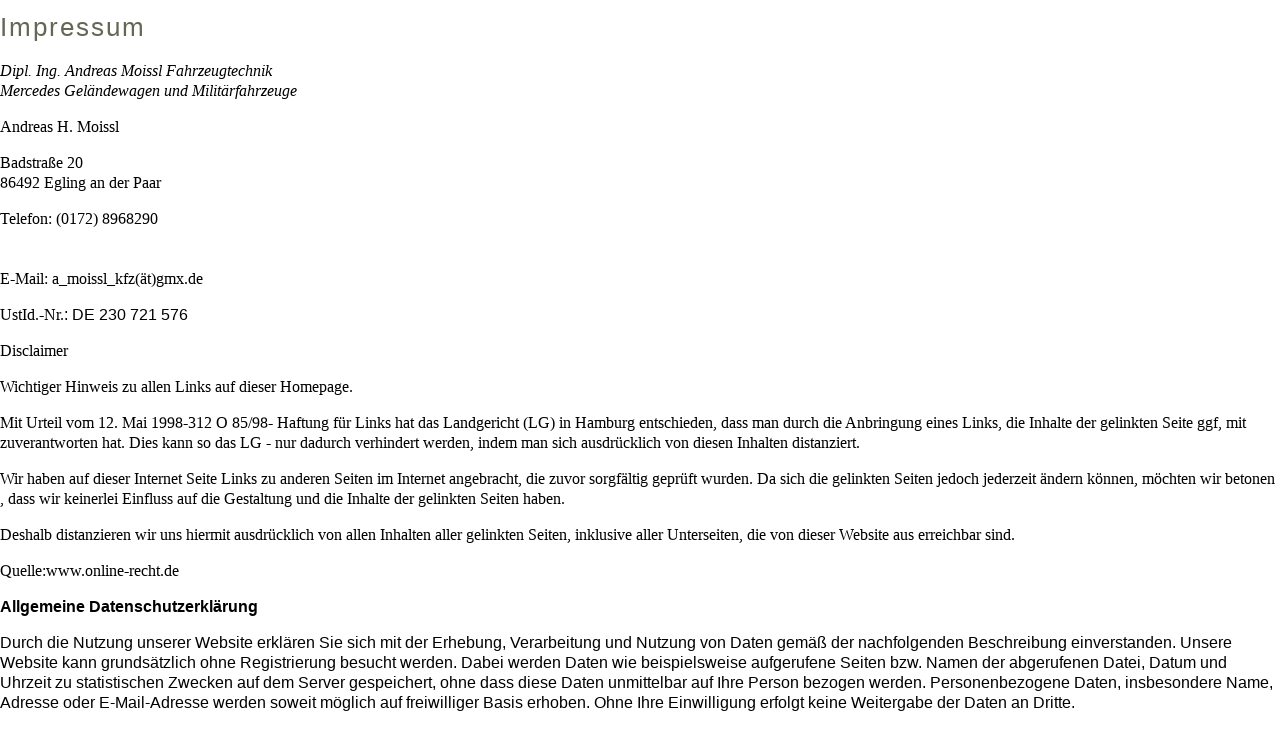

--- FILE ---
content_type: text/html; charset=UTF-8
request_url: https://moissl-kfz.de/?Impressum&print
body_size: 1803
content:
<!DOCTYPE html>
<html lang="de">
<head>
<meta http-equiv="content-type" content="text/html;charset=UTF-8">
<title>Andreas Moissl Fahrzeugtechnik &ndash; Impressum</title>
<meta name="author" content="NH">
<link rel="prev" href="/?Anfahrt"><link rel="stylesheet" href="./assets/css/xhstyles.css" type="text/css">
<script type="text/javascript" src="./plugins/jquery/lib/jquery/3.2.1/jquery.min.js"></script>
<script type="text/javascript" src="./plugins/jquery/lib/jquery_ui/1.12.1/jquery-ui.min.js"></script>
<link rel="stylesheet" type="text/css" media="screen" href="./plugins/jquery/lib/jquery_ui/1.12.1/css/jquery-ui.min.css">
<link rel="stylesheet" href="./templates/AHM/stylesheet.css" type="text/css">
<meta name="robots" content="noindex">
</head>
<body class="print" onload="">


<h1>Impressum</h1>
<p><em><span style="font-family: verdana,geneva; font-size: 16px;">Dipl. Ing. Andreas Moissl Fahrzeugtechnik<br>Mercedes Geländewagen und Militärfahrzeuge</span></em></p>
<p><span style="font-family: verdana,geneva; font-size: 16px;">Andreas H. Moissl</span></p>
<p><span style="font-family: verdana,geneva; font-size: 16px;">Badstraße 20<br>86492 Egling an der Paar</span></p>
<p><span style="font-family: verdana,geneva; font-size: 16px;">Telefon: (0172) 8968290<br><br><br>E-Mail: a_moissl_kfz(ät)gmx.de</span></p>
<p><span style="font-family: verdana,geneva; font-size: 16px;">UstId.-Nr.</span>: DE 230 721 576</p>
<p><span style="font-family: verdana,geneva; font-size: 16px;">Disclaimer </span></p>
<p><span style="font-family: verdana,geneva; font-size: 16px;">Wichtiger Hinweis zu allen Links auf dieser Homepage. </span></p>
<p><span style="font-family: verdana,geneva; font-size: 16px;">Mit Urteil vom 12. Mai 1998-312 O 85/98- Haftung für Links hat das Landgericht (LG) in Hamburg entschieden, dass man durch die Anbringung eines Links, die Inhalte der gelinkten Seite ggf, mit zuverantworten hat. Dies kann so das LG - nur dadurch verhindert werden, indem man sich ausdrücklich von diesen Inhalten distanziert.</span></p>
<p><span style="font-family: verdana,geneva; font-size: 16px;">Wir haben auf dieser Internet Seite Links zu anderen Seiten im Internet angebracht, die zuvor sorgfältig geprüft wurden. Da sich die gelinkten Seiten jedoch jederzeit ändern können, möchten wir betonen , dass wir keinerlei Einfluss auf die Gestaltung und die Inhalte der gelinkten Seiten haben.</span></p>
<p><span style="font-family: verdana,geneva; font-size: 16px;">Deshalb distanzieren wir uns hiermit ausdrücklich von allen Inhalten aller gelinkten Seiten, inklusive aller Unterseiten, die von dieser Website aus erreichbar sind.</span></p>
<p><span style="font-family: verdana,geneva; font-size: 16px;">Quelle:www.online-recht.de</span></p>
<p><strong>Allgemeine Datenschutzerklärung</strong></p>
<p>Durch die Nutzung unserer Website erklären Sie sich mit der Erhebung, Verarbeitung und Nutzung von Daten gemäß der nachfolgenden Beschreibung einverstanden. Unsere Website kann grundsätzlich ohne Registrierung besucht werden. Dabei werden Daten wie beispielsweise aufgerufene Seiten bzw. Namen der abgerufenen Datei, Datum und Uhrzeit zu statistischen Zwecken auf dem Server gespeichert, ohne dass diese Daten unmittelbar auf Ihre Person bezogen werden. Personenbezogene Daten, insbesondere Name, Adresse oder E-Mail-Adresse werden soweit möglich auf freiwilliger Basis erhoben. Ohne Ihre Einwilligung erfolgt keine Weitergabe der Daten an Dritte.</p>
<p><strong>Datenschutzerklärung für Cookies</strong></p>
<p>Unsere Website verwendet Cookies. Das sind kleine Textdateien, die es möglich machen, auf dem Endgerät des Nutzers spezifische, auf den Nutzer bezogene Informationen zu speichern, während er die Website nutzt. Cookies ermöglichen es, insbesondere Nutzungshäufigkeit und Nutzeranzahl der Seiten zu ermitteln, Verhaltensweisen der Seitennutzung zu analysieren, aber auch unser Angebot kundenfreundlicher zu gestalten. Cookies bleiben über das Ende einer Browser-Sitzung gespeichert und können bei einem erneuten Seitenbesuch wieder aufgerufen werden. Wenn Sie das nicht wünschen, sollten Sie Ihren Internetbrowser so einstellen, dass er die Annahme von Cookies verweigert.</p>
<p>Quelle: <a href="https://www.anwalt.de/vorlage/muster-datenschutzerklaerung.php">Muster-Datenschutzerklärung von anwalt.de</a></p>
</body>
</html>


--- FILE ---
content_type: text/css
request_url: https://moissl-kfz.de/assets/css/xhstyles.css
body_size: 4575
content:
/*
 * Automatically created by CMSimple_XH. DO NOT MODIFY!
 * fa,filebrowser,hi_updatecheck,jquery,meta_tags,pagemanager,page_params,tinymce4
 */


/****************************************************** ./assets/css/core.css */

/*
 * Adminmenu
 */

#xh_adminmenu_scrolling {
    z-index: 999;
}

#xh_adminmenu_fixed {
    position: fixed;
    top: 0;
    left: 0;
    width: 100%;
    z-index: 999;
}

#xh_adminmenu {
    width: 100%;
    background-color: #2e3436;
    font-size: 14px;
    padding: 0;
    margin: 0;
    overflow: visible;
    border-bottom: 1px solid #aaa;
    color: #d3d7cf;
}

#xh_adminmenu ul {
    height: 36px;
    list-style-type: none !important;
    list-style-image: none;
    font-family: arial, sans-serif;
    font-style: normal;
    margin: 0;
    padding: 0;
    background-color: #2e3436;
}

#xh_adminmenu li {
    list-style-type: none !important;
    float: left;
    position: relative;
    width: 125px;
    background-color: #2e3436;
    text-align: center;
    color: #d3d7cf;
    padding: 8px 0 0 0;
    margin: 2px 0 0 0;
}

#xh_adminmenu li a:hover,
#xh_adminmenu li:hover {
    background-color: #3f4446;
}

#xh_adminmenu a,
#xh_adminmenu a:visited,
#xh_adminmenu span {
    display: block;
    color: #d3d7cf;
    height: 28px;
    padding: 0 6px 0 6px;
    text-decoration: none;
    font-style: normal;
}

#xh_adminmenu span {
    cursor: default;
}

#xh_adminmenu ul ul {
    list-style-type: none !important;
    height: 0;
    left: 0;
    position: absolute;
    top: 36px;
    margin: 0;
    z-index: 9999;
    visibility: hidden;
}

#xh_adminmenu ul ul li {
    background: #4f5456;
    height: 26px;
    padding: 3px 0 0 0;
    margin: 0;
}

#xh_adminmenu ul ul li a,
#xh_adminmenu ul ul li span {
    height: 16px;
    padding: 3px 0 0 0;
    margin: 0;
}

#xh_adminmenu ul ul li:hover {
    height: 26px;
    padding: 3px 0 0 0;
    background: #c50;
}

#xh_adminmenu ul ul li a:hover,
#xh_adminmenu ul ul li span:hover {
    background: #c50;
    height: 20px;
    padding: 3px 0 0 0;
    margin: 0;
}

#xh_adminmenu ul ul ul {
    left: 100%;
    top: 0px;
    width: 100%;
    visibility: hidden;
    padding: 0;
    margin: 0;
}

#xh_adminmenu ul ul ul li {
    background: #c50;
    height: 26px;
    padding: 3px 0 0 0;
    margin: 0;
}

#xh_adminmenu ul ul ul li a,
#xh_adminmenu ul ul ul li span {
    height: 26px;
    padding: 3px 0 0 0;
    margin: 0;
}

#xh_adminmenu ul ul ul li:hover {
    background: #e70;
    height: 26px;
    padding: 3px 0 0 0;
    margin: 0;
}

#xh_adminmenu ul ul ul li a:hover,
#xh_adminmenu ul ul ul li span:hover {
    background: #e70;
    height: 20px;
    padding: 3px 0 0 0;
    margin: 0;
}

#xh_adminmenu li:hover > ul {
    visibility: visible;
}

/*
 * Pluginmenu
 */

.edit {
    font-family: arial, sans-serif;
    font-size: 14px;
    line-height: 1.2em;
    border: 1px solid;
    margin: 2px 0;
}

.edit td {
    padding: 4px 6px;
}

/*
 * Debug mode
 */

.xh_debug {
    height: 18px;
    background: #900;
    font-family: arial, sans-serif;
    font-size: 14px;
    line-height: 14px;
    color: #fff;
    text-align: center;
    border: 0px solid #000;
    padding: 2px 6px;
    margin: auto;
}

.xh_debug_warnings {
    background: #fc0;
    font-family: arial, sans-serif;
    font-size: 14px;
    color: #000;
    padding: 4px 6px;
}

/*
 * Messages
 */

.xh_success,
.xh_info,
.xh_warning,
.xh_fail,
.cmsimplecore_warning {
    padding: 0.7em;
    padding-left: 36px;
    border-radius: 7px;
}

.xh_success {
    background: #e1f8cb url("success.png") no-repeat 10px;
    color: #37620d;
    border: 1px solid #c6d880;
}

.xh_info {
    background: #e9f5fb url("info.png") no-repeat 10px;
    color: #16597a;
    border: 1px solid #84c7e9;
}

.xh_warning,
.cmsimplecore_warning {
    background: #ffffbb url("warning.png") no-repeat 10px;
    color: #756730;
    border: 1px solid #ffd324;
}

.xh_fail {
    background: #fbe5e2 url("fail.png") no-repeat 10px;
    color: #992213;
    border: 1px solid #f2a197;
}

/*
 * Mailform
 */

#xh_mailform div {
    width: 250px;
    margin: 0 0 8px 0;
}

#xh_mailform .text, .xh_mailform textarea {
    width: 100%;
    box-sizing: border-box;
}

.xh_captcha_code {
    float: left;
    color: #fff;
    text-decoration: none;
    background-color: #000;
    padding: 1px 5px 2px 5px;
    margin: 0 4px;
}

.text, .xh_captcha_input, .xh_mailform textarea {
    font-family: "Lucida Sans Unicode", "Lucida Grande", sans-serif;
    font-size: 13px;
    color: #222;
    background-color: white;
    padding: 2px 4px;
    margin: 0 0 2px 0;
}

.xh_captcha_input  {
    float: left;
    width: 5em;
    border: 1px solid #666;
    margin: 0 0 10px 0;
}

/*
 * System Check
 */

#xh_system_check {
    list-style: none;
    padding-left: 0;
}

#xh_system_check li {
    margin-left: 0;
}

#xh_system_check img {
    padding-right: 1em;
}

li.xh_system_check_cat_start {
    margin-top: 1em;
}

/*
 * Configuration
 */

#xh_config_form fieldset {
    padding: 1em 0.5em;
    margin: 1em 0;
}

#xh_config_form div.xh_label,
#xh_config_form div.xh_field {
    padding: 0;
    margin: 0;
    border: 0;
    float: left;
}

#xh_config_form div.xh_label {
    width: 35%;
}

#xh_config_form div.xh_field {
    width: 65%;
}

#xh_config_form .xh_field button {
    margin: 0 0 6px 0;
}

#xh_config_form .xh_field select,
#xh_config_form div.xh_field {
    font-family: "Lucida Sans Unicode", "Lucida Grande", sans-serif;
}

#xh_config_form .xh_field select {
    border: 1px solid #bbb;
    font-size: 13px;
    margin: 0 0 6px 0;
}

#xh_config_form div.xh_label span.xh_label {
    margin: 3px 0;
}

#xh_config_form img {
    margin: 0;
}

#xh_config_form input[type="checkbox"] {
    margin: 0.3em 0;
}

#xh_config_form br {
    clear: both;
}

#xh_config_form input.xh_setting,
#xh_config_form input.cmsimplecore_settings,
#xh_config_form textarea.xh_setting,
#xh_config_form textarea.cmsimplecore_settings {
    width: 90%;
    font-family: "Lucida Sans Unicode", "Lucida Grande", sans-serif;
    font-size: 13px;
    color: #222;
    padding: 1px 2px;
    margin: 0 0 6px 0;
    border: 1px solid #bbb;
    background: #fff;
    border-radius: 0;
}

#xh_config_form textarea.xh_setting,
#xh_config_form textarea.cmsimplecore_settings {
    height: 49px;
    overflow: hidden;
}

#xh_config_form textarea.xh_setting_short,
#xh_config_form textarea.cmsimplecore_settings_short {
    height: 18px;
}

.xh_config_form_advanced_button {
    display: block;
    margin: 1em 0;
}

#xh_change_password label {
    display: inline-block;
    min-width: 12em;
}

/*
 * Tooltips
 */

.pl_tooltip {
    font-family: arial, sans-serif;
    font-size: 14px;
}

a.pl_tooltip,
a.pl_tooltip:link,
a.pl_tooltip:visited,
a.pl_tooltip:active {
    position: relative;
    text-decoration: none;
    font-weight: normal;
    border: 0;
}

a.pl_tooltip:hover {
    /* IE needs some change for the a:hover to handle the a:hover span */
    background-color: transparent;
}

a.pl_tooltip span {
    display: none;
}

a.pl_tooltip span p {
    width: auto !important;
}

a.pl_tooltip:hover span {
    display: block;
    position: absolute;
    top: 15px;
    left: 15px;
    width: 360px;
    z-index: 10;
    border: 1px dotted;
    padding: 2px 10px 2px 10px;
    background: #eee;
    color: #222;
    text-align: left;
}

a.pl_tooltip img {
    border: 0;
}

/*
 * New tooltip styling, which allows <p> elements in the help texts.
 * TODO: change that everywhere, and get rid of the old styles for XH 2.0
 */

div.pl_tooltip {
    font: normal normal 14px arial, sans-serif;
    text-decoration: none;
    position: relative;
    border: 0;
    float: left;
    margin-right: .25em;
}

div.pl_tooltip:hover {
    /* IE needs some change for the a:hover to handle the a:hover span */
    /* TODO: check if that's necessary for IE >= 7 */
    background-color: transparent;
}

div.pl_tooltip > div {
    display: none;
}

div.pl_tooltip > div p {
    width: auto !important;
}

div.pl_tooltip:hover > div {
    display: block;
    position: absolute;
    top: 1em;
    left: .7em;
    width: 360px;
    z-index: 10;
    border: 1px dotted #666;
    padding: 7px 10px;
    background: #eee;
    color: #222;
    text-align: left;
}

div.pl_tooltip img {
    border: 0;
    /*vertical-align: text-top;*/
}

/*
 * Pagedata tabs and views.
 */

#xh_pdtabs {
    font-weight: normal;
    margin-top: 10px;
    color: #000;
}

#xh_pdtabs a {
    border: 1px solid #888;
    padding: 1px 3px 2px 3px;
    background-color: #ddd;
    background-image: linear-gradient(to bottom, #eee, #ccc);
    border-bottom: none;
    border-radius: 5px 5px 0 0;
}

#xh_pdtabs a:hover {
    color: red;
    cursor: pointer;
    background-color: #cde;
    background-image: linear-gradient(to bottom, #def, #bcd);
}

#xh_pdtabs .xh_active_tab,
#pdtabs .xh_active_tab:hover {
    background-color: #cdc;
    background-image: linear-gradient(to top, #fff, #aba);
    padding-top: 3px;
}

#xh_pdviews {
    background:#fff;
    color: #000;
}

#xh_pdviews .xh_view_toggle {
    width: 20px;
    height: 20px;
    float: right;
    background: url(cross.png) no-repeat top right;
    cursor: pointer;
}

#xh_pdviews .xh_active_view {
    display: block;
    padding: 1.5ex 3ex;
    border: 1px solid #808080;
}

#xh_pdviews .xh_inactive_view {
    display: none;
    display: block;
    padding: 1.5ex 3ex;
    border: 1px solid #808080;
    display: none;
}

/*
 * Modal dialogs
 */

div.xh_modal_dialog_overlay {
    position: fixed;
    display: table;
    left: 0;
    top: 0;
    width: 100%;
    height: 100%;
    background-color: #222;
    background-color: rgba(0, 0, 0, 0.7);
    z-index: 9999;
}

div.xh_modal_dialog_center {
    display: table-cell;
    vertical-align: middle;
}

div.xh_modal_dialog {
    overflow: auto;
    color: black;
    background: white;
    margin: auto;
    border: 1px solid #ccc;
    border-radius: 10px;
    padding: 1em;
}

div.xh_modal_dialog_error {
    padding-top: 1em;
    color: red;
    font-weight: bold;
}

div.xh_modal_dialog_buttons {
    text-align: right;
    padding-top: 0.5em;
}

div.xh_modal_dialog_buttons button {
    width: 5em;
}

form.xh_inline_form {
    display: inline;
}

/*
 * Login form
 */

body.xh_login {}

body.xh_login div.xh_login {
    width: 30em;
    margin: 2em auto 0 auto;
}

div.xh_break {
    float: none;
    clear: both;
    padding: 0;
    border: 0;
    margin: 0;
    width: 100%;
}

/*
 * Miscellaneous
 */

#xh_logfile {
    height: 40em;
    overflow: auto;
    border: 1px solid #888;
    background:white;
    color:black;
    font: 12px/1.6 "Lucida Sans Unicode", "Lucida Grande", sans-serif;
}

#xh_pagedata ul {
    list-style: none;
}

textarea.xh_file_edit {
    width: 99%;
    font-family: Consolas, 'courier new', monospace;
    font-size: 14px;
    color: #222;
    background-color: #fff;
    padding: 0 !important;
}

.flag {
    border: 0;
}

.xh_find {
    background: #fd0;
    color: #000;
}

img.helpicon {
    background: none;
}



/******************************************** ./plugins/fa/css/stylesheet.css */

.fa_logo {
    float: left;
    margin-right: 1.5em;
    margin-bottom: 0.5em;
}
.fa_license {
    text-align: justify;
}



/*********************************** ./plugins/filebrowser/css/stylesheet.css */

#xhFilebrowser, #xhFilebrowserMenu {
background: #fff;
min-width: 440px;
color: #333;
border: 1px solid #999999;
margin: 1px 0;
overflow: auto;
padding: 8px 16px;
font-family: arial, sans-serif;
font-size: 14px;
}

#xhFilebrowserMenu {
font-weight: 700;
}


/* FILEBROWSER MENU */

#xhFilebrowser {
font-family: arial, sans-serif;
font-size: 14px;
font-weight: 900;

}

#xhFilebrowser  fieldset, #xhFilebrowserMenu  fieldset {
margin: 5px;
display:none;
}

#xhFilebrowser fieldset legend, #xhFilebrowserMenu fieldset legend {
   font-weight: bold;
}


/* FILEBROWSER LISTS */

span.xhfb_files {
font-weight: 700;
color: #900;
}

p.xhfb_files {
font-weight: 700;
padding: 0;
}

#xhFilebrowser ul, #xhFilebrowserMenu ul {
list-style-image: none;
list-style-position:inside;
padding: 0;
margin: auto;
}

#xhFilebrowser ul.unseen, #xhFilebrowserMenu ul.unseen{
display: none;
}

#xhFilebrowser li.openFolder, #xhFilebrowserMenu li.openFolder {
list-style-image:url(../../plugins/filebrowser/css/icons/folder.png);
padding: 2px 0 2px 5px;
margin: 0 0 0 0;
line-height: 1em;
font-size: 14px;
font-weight: 900;
}

#xhFilebrowser li.folder, #xhFilebrowserMenu li.folder{
list-style-image:url(../../plugins/filebrowser/css/icons/folder.png);
padding: 2px 0 2px 5px;
margin: 0 0 0 0;
line-height: 1em;
font-size: 13px;
font-weight: 300;
}


#xhFilebrowser li.openFolder ul, #xhFilebrowserMenu li.openFolder ul {margin-left: 20px;}


/* FILEBROWSER FOLDERS */

#xhFilebrowser #filebrowser_folders {
    float: left;
    width: 40%;
    overflow: auto;

}

#filebrowser_subfolders {
    padding: 0 0 10px 0;
}

#filebrowser_subfolders li {
    font-size: 13px;
    font-weight: 900;
}


/* FILEBROWSER FILES */

#filebrowser_files {
    font-weight: 300;
    padding: 0 0 0 30px;
    margin-bottom: 20px;
}

#filebrowser_files li {
    list-style-type: none;
    font-size: 13px;
    padding: 2px 0;
    margin: 0;
}

#filebrowser_files li:hover {
   background-color: #ccc;
}

#filebrowser_files li.odd {}

#filebrowser_files ul, #filebrowser_files ul li {
    margin-left: 0em;
    padding-left: 0em;
}

#xhFilebrowser a { color: #333;}
a.xhfbfile, span.xhfbfile {padding: 0 2px 0 0; line-height: 1em;}
a.xhfbfile img, span.xhfbfile img {border: none; margin: 6px;}
a.xhfbfile span, span.xhfbfile span {display: none;}
a.xhfbfile:hover span, #filebrowser_files ul li:hover a.xhfbfile span,
span.xhfbfile:hover span, #filebrowser_files ul li:hover span.xhfbfile span {
    display: block;
    float: right;
    border: #aaa 1px solid;
    padding: 2px;
    background-color: #ddd;
}
a.xhfbfile:hover, span.xhfbfile:hover {
    background-color: #ccc;
    cursor:pointer;
}
#xhFilebrowser div {
    font-family: arial, sans-serif;
    padding: 0px;
    margin: 0px;
}


#filebrowser_subfolders  fieldset legend {}

#xhFilebrowser a:link {color: #222; text-decoration: none; font-style: normal;}
#xhFilebrowser a:visited {color: #222; text-decoration: none; font-style: normal;}
#xhFilebrowser a:hover {color: #c60; text-decoration: none;}
#xhFilebrowser a:active {color: #c60; text-decoration: none;}
#xhFilebrowser a:focus {color: #c60; text-decoration: none;}

#xhFilebrowser li.openFolder a:link {color: #920; text-decoration: none; font-style: normal;}
#xhFilebrowser li.openFolder a:visited {color: #920; text-decoration: none; font-style: normal;}
#xhFilebrowser li.openFolder a:hover {color: #c60; text-decoration: none;}
#xhFilebrowser li.openFolder a:active {color: #c60; text-decoration: none;}
#xhFilebrowser li.openFolder a:focus {color: #c60; text-decoration: none;}

#xhFilebrowser li.folder a:link {color: #222; text-decoration: none; font-style: normal;}
#xhFilebrowser li.folder a:visited {color: #222; text-decoration: none; font-style: normal;}
#xhFilebrowser li.folder a:hover {color: #c60; text-decoration: none;}
#xhFilebrowser li.folder a:active {color: #c60; text-decoration: none;}
#xhFilebrowser li.folder a:focus {color: #c60; text-decoration: none;}

#xhFilebrowserMenu a:link {color: #222; text-decoration: none; font-style: normal;}
#xhFilebrowserMenu a:visited {color: #222; text-decoration: none; font-style: normal;}
#xhFilebrowserMenu a:hover {color: #c60; text-decoration: none;}
#xhFilebrowserMenu a:active {color: #c60; text-decoration: none;}
#xhFilebrowserMenu a:focus {color: #c60; text-decoration: none;}


/******************************** ./plugins/hi_updatecheck/css/stylesheet.css */

#upd_list_container {
    max-width: 500px;
}
.upd_container {
    font-family: Verdana, Arial, Helvetica, sans-serif;
    font-size: 14px;
}

.upd_container p {
    margin: 5px 0;
}

hr.upd_list {
    background-color: #999999;
    border: 0 none;
    clear: both;
    color: #999999;
    height: 1px;
}

/*** Messageboxes ***/
.upd_info, .upd_success, .upd_warning, .upd_error {
    min-width: 220px;
    max-width: 440px;
    display: inline-block;
    border: 1px solid;
    margin: 10px 0px;
    padding:15px 10px 15px 50px;
    background-repeat: no-repeat;
    /*background-position: 10px center;*/
    background-position: 10px 10px;
    -moz-border-radius:4px; /* Firefox */
    -webkit-border-radius:4px; /* Safari, Chrome */
    -khtml-border-radius:4px; /* Konqueror */
    border-radius:4px; /* CSS3 */
}
.upd_info {
    color: #00529B;
    background-color: #BDE5F8;
    background-image: url('../../plugins/hi_updatecheck/css/../images/info.png');
}
.upd_success {
    color: #4F8A10;
    background-color: #DFF2BF;
    background-image:url('../../plugins/hi_updatecheck/css/../images/success.png');
}
.upd_warning {
    color: #9F6000;
    background-color: #FEEFB3;
    background-image: url('../../plugins/hi_updatecheck/css/../images/warning.png');
}
.upd_error {
    color: #D8000C;
    background-color: #FFBABA;
    background-image: url('../../plugins/hi_updatecheck/css/../images/error.png');
}

/*** Messages-List ***/

ul.upd_list {
	margin: 0;
	padding: 0;
    max-width: 600px;
    list-style: none;
    border-top: 1px solid #999;
}

ul.upd_list li {
    border-bottom: 1px solid #999;
    padding: 0;
    margin: 0 0 0 0px;
}

.upd_info_list, .upd_success_list, .upd_warning_list, .upd_error_list, .upd_noinfo_list {
    margin: 0;
    padding:15px 10px 15px 50px;
    border: 0px solid;
    background-repeat: no-repeat;
    background-position: 10px 10px;
    /*background-position: 10px center;*/
}
.upd_info_list {
    color: #00529B;
    background-color: #BDE5F8;
    background-image: url('../../plugins/hi_updatecheck/css/../images/info.png');
}
.upd_success_list {
    color: #4F8A10;
    background-color: #DFF2BF;
    background-image:url('../../plugins/hi_updatecheck/css/../images/success.png');
}
.upd_warning_list {
    color: #9F6000;
    background-color: #FEEFB3;
    background-image: url('../../plugins/hi_updatecheck/css/../images/warning.png');
}
.upd_error_list {
    color: #D8000C;
    background-color: #FFBABA;
    background-image: url('../../plugins/hi_updatecheck/css/../images/error.png');
}
.upd_noinfo_list {
    color: #999;
    border: 0px solid #CCC;
    background-color: #FFF;
    background-image: url('../../plugins/hi_updatecheck/css/../images/warning_grey.png');
}
p.upd_license {
    text-align: justify;
}
img.upd_plugin_icon {display: block; float: left; margin: 0 20px 0 0}

/* Editmenu-Notification */

#editmenu_update, #xh_adminmenu_update {
    display: none;
}

li#editmenu_update, li#xh_adminmenu_update {
    padding: 4px 0;
    width: 44px;
}

#editmenu_update img, #xh_adminmenu_update img {
    border: 0 none;
}

/* Fix for older (splitted) editmenu */
#edit_menu {
    width: auto;
}


/************************************* ./plugins/meta_tags/css/stylesheet.css */

#meta_tags hr {
	margin:6px 0;
	visibility:hidden;
}


/*********************************** ./plugins/pagemanager/css/stylesheet.css */

/*
 * Treeview
 */

#pagemanager {
    border: 1px solid #999;
    padding: 16px;
    margin: 1px 0;
    /* the following lines enable a scrollable treeview; adjust the height to your needs */
    height: 400px;
    overflow: scroll !important;
}

#pagemanager.pagemanager_vertical {
    margin-left: 27px;
}

/*
 * Toolbar
 */

#pagemanager_toolbar {
    text-align: center;
}
#pagemanager_toolbar button {
    margin: 0.7em 0.3em 0.7em 0.3em;
    padding: 0.4em 0.6em 0.4em 0.6em;
}
#pagemanager_toolbar button span {
    display: inline-block;
}
#pagemanager_toolbar button[disabled] span {opacity: 0.3}
.pagemanager_tool_wrapper {
    position: relative;
    display: inline-block;
}
.pagemanager_tool_inner {
    position: absolute;
    display: none;
    z-index: 1;
}
#pagemanager_toolbar .pagemanager_tool_inner button {
    margin: 0;
    width: 100%;
}

/*
 * Context menu
 */

/* To have enough space for the whole context menu, if the template has a small footer */
#pagemanager_footer {
    height: 150px;
}

/*
 * Plugin info
 */

.pagemanager_logo {
    float: left;
    margin: 0 1em 0.5em 0;
}
.pagemanager_license {
    text-align: justify;
}



/*********************************** ./plugins/page_params/css/stylesheet.css */

#page_params hr {
	margin:8px 0;
}
#page_params input {
    width: auto;
}
#page_params img {
    margin:0;
}


--- FILE ---
content_type: text/css
request_url: https://moissl-kfz.de/templates/AHM/stylesheet.css
body_size: 2262
content:
* {
    margin: 0;
    padding: 0;
}
body {
    font: 100%/150% Verdana, sans-serif;
    color: #000;
    min-height: 100%;
/*    background: url(images/opacity.png); */
/*    background-repeat: repeat; */
/*    background-color: #000; */
}
#body {
    font: 100%/150% Verdana, sans-serif;
    width: 100%;
    background-color: #000;
}
#bg {
    position: fixed;
    top: -50%;
    left: -50%;
    width: 200%;
    height: 200%;
}
#bg img {
    background-position: center center;
    background-repeat: no-repeat;
    background-size: cover;
}
table.edit {
    background: #eee;
    font-size: 14px;
    line-height: 1.2em;
    border: 1px solid #999;
    margin: 1px 0;
}
table.edit td {
    border: 0;
    padding: 3px;
}
textarea {
    width: 90%;
    background: #f6f6f6;
    font-family: Verdana, sans-serif;
    border: 1px solid #999;
    padding: 10px;
    margin: 0 0 10px 0;
}
h1,
h2,
h3 {
    font-family: Verdana, sans-serif;
    color: #665;
    font-size: 160%;
    line-height: 1.4em;
    font-weight: 300;
    letter-spacing: 2px;
    margin: 10px 0 10px 0;
}
h4 {
    font-family: verdana, sans-serif;
    color: #666655;
    font-size: 125%;
    line-height: 1.4em;
    font-weight: 300;
    letter-spacing: 1px;
    margin: 15px 0 10px 0;
}
h5 {
    font-family: Verdana, sans-serif;
    color: #666655;
    font-size: 113%;
    line-height: 1.4em;
    font-weight: 300;
    letter-spacing: 1px;
    margin: 15px 0 10px 0;
}
h6 {
    font-family: Verdana, sans-serif;
    color: #666655;
    font-size: 107%;
    line-height: 1.4em;
    font-weight: 300;
    letter-spacing: 1px;
    margin: 15px 0 10px 0;
}
p {
    margin: 10px 0;
}
ol {
    margin: 6px 0;
}
ol li {
    line-height: 1.0em;
    border: 0;
    padding: 3px 0;
    margin: 0 0 0 22px;
}
ul {
    list-style-image: url(images/inhlist.gif);
    margin: 6px 0 12px 0;
}
ul li {
    line-height: 1.0em;
    border: 0;
    padding: 3px 0;
    margin: 0 0 0 17px;
}
hr {
    height: 1px;
    color: #ccc;
    background-color: #ccc;
    border: 0;
}
#wrapper {
    width: 100%;
    max-width: 960px;
    margin: 0 auto;
    height: 1%;
    position: relative;
}
#wrapper:after {
    content: '';
    clear: both;
    display: table;
}
#headerwrap {
    width: auto;
    float: left;
    margin-top: 0px;
}
#header {
    height: auto;
    border-radius: 10px;
    margin: 0 75px;
    padding: 10px;
}
#header h1 a,
#header h1 {
    font-size: 150%;
    color: #FFCC33 !important;
    font-weight: bold;
    text-decoration: none;
    text-shadow: 5px 5px 5px rgba(0, 0, 0, .75);
}

#navigationwrap {
    width: 100%;
    float: left;
    margin: 0 auto;
}
#navigation {
    height: 28px;
    background: #82715E;
    border-radius: 6px;
    margin: 5px;
    padding: 10px;
}
a img {
    border: none;
}
a.to_nav {
    float: right;
}
a.to_nav:hover,
a.to_nav:focus {} #contentliquid {
    float: left;
    width: 100%;
}
#contentwrap {
    margin-left: 30%;
    float: left;
    width: 70%;
}
#content {
    background: url(images/opacity.png);
    background-repeat: repeat;
    border-radius: 10px;
    margin: 5px;
    padding: 10px;
    width: auto;
    min-height: 550px;
}
#leftcolumnwrap {
    width: 30%;
    margin-left: -100%;
    float: left;
}
.leftcolumn_navi {
    background: url(images/opacity.png);
    background-repeat: repeat;
    border-radius: 10px;
    margin: 5px;
    padding: 10px
}
.leftcolumn {
/*    background: url(images/opacity.png); */
    background-repeat: repeat;
    border-radius: 10px;
    margin: 5px;
    padding: 10px;
    font-size: 80%;
}
#main {
    width: 98%;
    margin: auto 0;
    font-size: 90%;
}
.box {
    width: 48%;
    display: inline;
    float: left;
    overflow: hidden;
    border-radius: 10px;
    border: 1px solid #ebebeb;
    margin: 5px;
    background: url(images/opacity.png);
    background-repeat: repeat;
}
.in {
    font-size: 80%;
    margin: 5px;
}
.end {
    clear: both;
}
.submenu,
.submenu a,
.submenu a:visited {
    color: #800000;
}
.submenu a:hover {
    color: #ff0000;
}
p {
    margin: 1em 0;
    line-height: 1.3
}
a {
    color: #400000;
    text-decoration: underline;
}
a:hover {
    color: #ff0000;
}
#menu li,
#menu ul {
    list-style-type: none;
    margin-left: 0em;
    padding: 0;
}
#menu a {
    display: block;
    color: #000;
    text-decoration: none;
    line-height: 200%;
    padding-left: 1em;
    padding-right: 1em;
    border-top: 1px #fff solid;
    white-space: nowrap;
    -o-text-overflow: ellipsis;
    text-overflow: ellipsis;
    overflow: hidden;
}
#menu a:hover {
    background: #4f4f4f;
    transition: background 0.5s;
    color: #ffffff;
}
#menu {
    width: 100%;
    font-size: 100%;
    color: #000;
    -webkit-border-radius: 8px;
    -moz-border-radius: 8px;
    border-radius: 8px;
    margin: 0px;
}
#menu li {
    list-style-type: none;
    list-style-image: none;
    padding: 0
}
#menu ul.menulevel1 li {
    line-height: 1em;
    margin: 1px 0;
}
#menu ul.menulevel2 {
    margin: 1px 0
}
#menu ul.menulevel2 li {
    line-height: 1em;
    margin: 1px 0
}
#menu ul.menulevel2 li a {} #menu ul.menulevel2 li a:hover {} #menu ul.menulevel3 {
    margin: 1px 0
}
#menu ul.menulevel3 li a {} #menu ul.menulevel3 li a:hover {
    background: #4f4f4f;
}
#menu ul ul.menulevel3 li {
    margin: 1px 0
}
.langmenu {
    padding-left: 1em;
    padding-top: 0;
}
.clear {
    clear: both;
}
.searchbox {
    width: 100%;
    float: left;
    text-align: left;
}
.searchbox .submit {
    font-size: 0.9em;
    color: #000;
    border: 1px solid #010101;
    background-color: #FFCC33;
    text-align: left;
    box-shadow: inset 0px 0px 2px #692626;
    -webkit-box-shadow: inset 0px 0px 2px #692626;
    -moz-box-shadow: inset 0px 0px 2px #692626;
    -webkit-border-radius: 3px;
    -moz-border-radius: 3px;
    border-radius: 3px;
    padding: 0 6px;
}
.searchbox .text {
    font-size: 0.8em;
    color: #000;
    background-color: #fff;
    border: 1px solid #010101;
}
#iconmenu {
    visibility: hidden;
}
blockquote {
    font-family: Georgia, serif;
    font-size: 100%;
    font-style: italic;
    width: 90%;
    margin: 0.25em 0;
    padding: 0.25em 40px;
    line-height: 1.45;
    position: relative;
    color: #383838;
}
blockquote:before {
    display: block;
    content: "\201C";
    font-size: 80px;
    position: absolute;
    left: -5px;
    top: -20px;
    color: #804040;
}
blockquote a,
blockquote a:visited {
    color: maroon;
}
blockquote a:after {
    content: "\00BB";
}
#footerwrap {
    width: 100%;
    float: left;
    margin: 0 auto;
    clear: both;
}
#footer {
    height: auto;
    background: #82715E;
    border-radius: 10px;
    margin: 5px;
    padding: 10px;
    text-align: center;
    font-size: 80%;
}
/*MEDIA QUERIES*/
/*MEDIA QUERIES min width 951px*/

@media screen and (min-width: 951px) {
    .header-stretch {
        font-size: 26px;
    }
    .to_nav {
        visibility: hidden;
        height: 0
    }
    .video {
        position: relative;
        padding-bottom: 56.25%;
        padding-top: 30px;
        height: 0;
        overflow: hidden
    }
    .video iframe,
    .video object,
    .video embed {
        position: absolute;
        top: 0;
        left: 0;
        width: 100%;
        height: 100%
    }
}
/*MEDIA QUERIES max width 950px*/

@media screen and (max-width: 950px) {
    .header-stretch {
        font-size: 24px;
    }
    .to_nav {
        visibility: hidden;
        height: 0
    }
}
/*MEDIA QUERIES max width 951px*/

@media screen and (max-width: 951px) {
    #contentwrap {
        margin-left: 35%;
        float: left;
    }
    #leftcolumnwrap {
        width: 35%;
        margin-left: -100%;
        float: left;
    }
    #content {
        margin-right: 25px
    }
    .to_nav {
        visibility: hidden;
        height: 0
    }
    .video {
        position: relative;
        padding-bottom: 56.25%;
        padding-top: 30px;
        height: 0;
        overflow: hidden
    }
    .video iframe,
    .video object,
    .video embed {
        position: absolute;
        top: 0;
        left: 0;
        width: 100%;
        height: 100%
    }
}
/*MEDIA QUERIES max width 700px*/

@media screen and (max-width: 700px) {
    #leftcolumnwrap,
    #contentwrap {
        clear: both;
        width: 98% !important;
        float: left;
        margin-left: 0;
    }
    .to_nav {
        visibility: visible;
    }
    .box {
        width: 95% !important;
        float: left;
        overflow: hidden;
    }
    #content {
        margin-right: 0
    }
    .video {
        position: relative;
        padding-bottom: 56.25%;
        padding-top: 30px;
        height: 0;
        overflow: hidden
    }
    .video iframe,
    .video object,
    .video embed {
        position: absolute;
        top: 0;
        left: 0;
        width: 100%;
        height: 100%
    }
    img {
        max-width: 100%;
        height: auto;
        width: auto;
        /* 3 */
    }
    #iconmenu {
        float: right;
        margin-top: -28px;
        padding-right: 15px;
        visibility: visible;
    }
    #header {
        height: auto;
        border-radius: 10px;
        font-size: 80%;
        margin: 0 5px;
        padding: 10px;
    }
}


/* ############################### */
/* Basic background image styling. */

.background-image {
	background-position: center center;
	background-repeat: no-repeat;
	background-size: cover;
}

/* Styles for the alternating / transition effect. */
.toggle-image {
 	position: fixed;
	width: 100%;
	top: 0;
	left: 0;
 	height: 100%;
        -webkit-transition: all 5s ease;
        -moz-transition: all 5s ease;
        -o-transition: all 5s ease; 
	transition: opacity 5s ease-in-out;
}

/* Styles for the specific images. */
.first-image {
	background-image: url('images/1.jpg');	
	z-index: -4;
	opacity: 0;
}

.second-image {
	background-image: url('images/2.jpg');
	z-index: -3;
	opacity: 0;
}

.third-image {
	background-image: url('images/3.jpg');
	z-index: -2;
	opacity: 0;
}

.fourth-image {
	background-image: url('images/4.jpg');
	z-index: -1;
	opacity: 0;
}

.first-image.show {
	opacity: 1;
}

.second-image.show {
	opacity: 1;
}

.third-image.show {
	opacity: 1;
}
.fourth-image.show {
	opacity: 1;
}


